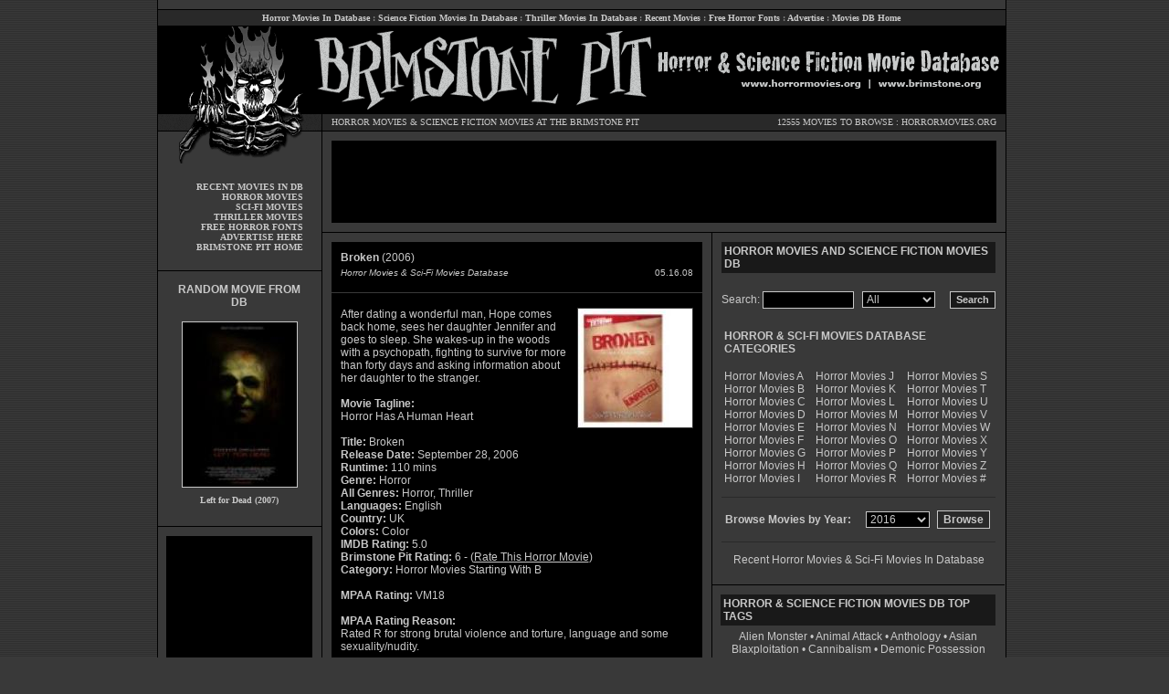

--- FILE ---
content_type: text/html; charset=UTF-8
request_url: http://www.horrormovies.org/database/broken-2006/8480/
body_size: 12968
content:
<HTML>
<HEAD>
	<title>Broken (2006)  -  Horror Movies and Science Fiction Movies Database - Brimstone Pit - horrormovies.org - brimstone.org - 8480</title>
<META name="description" content="Broken 2006 - Horror Movies & Sci-Fi Movies, Horror Movie & Science Fiction Movie Database | Brimstone Pit | HorrorMovies.org | Brimstone.org">
<META name="keywords" content="Broken 2006, horror, horror movies, horror movie database, science fiction, science fiction movie database, horror database, movie details">
<META name="expires" content="Never">
<META HTTP-EQUIV="Pragma" CONTENT="no-cache">
<META NAME="author" content="horrormovies.org Horror - Horror Movie Database">
<link rel="stylesheet" type="text/css" href="http://www.horrormovies.org/new-style.css">
<script type="text/javascript" src="http://www.horrormovies.org/database/js.js"></script>
<link rel="stylesheet" type="text/css" href="http://www.horrormovies.org/database/stars.css" />
</HEAD>

<BODY>



<META name="keywords" content="horror movies, horror, horror movie database, science fiction, sci-fi, science fiction movie database, horror database, movie details">
<META name="description" content="Horror Movies & Science Fiction Movies Database at the Brimstone Pit | HorrorMovies.org | Brimstone.org">
<META name="expires" content="Never">
<META HTTP-EQUIV="Pragma" CONTENT="no-cache">
<META NAME="author" content="Horror.net Horror Network - Horror Movie & Science Fiction Movie Database">
<link rel="stylesheet" type="text/css" href="http://www.horrormovies.org/new-style.css">
</HEAD>

<BODY BGCOLOR="#000000" BACKGROUND="http://www.horrormovies.org/images/bg.gif">

<table width="930" cellpadding="0" cellspacing="0" border="0" align="center">
<tr>
<td valign="top" width="1" bgcolor="#000000"></td>
<td valign="top" width="928" bgcolor="#393939">

<!-- BGN TOPLINKS -->

<table width="928" cellpadding="0" cellspacing="0" border="0">
<tr>
<td valign="top" width="928" height="10" colspan="3"></td>
</tr>
<tr>
<td valign="top" width="928" height="1" bgcolor="#000000" colspan="3"></td>
</tr>
<tr>
<td valign="top" width="10" bgcolor="#292929"></td>
<td valign="middle" width="908" height="17" class="menulink" align="center" bgcolor="#292929">

<a href="http://www.horrormovies.org/database/" title="Horror Movies in Database">Horror Movies In Database</a> :
<a href="http://www.horrormovies.org/database/" title="Science Fiction Movies in Database">Science Fiction Movies In Database</a> :
<a href="http://www.horrormovies.org/database/" title="Thriller Movies in Database">Thriller Movies In Database</a> :
<a href="http://www.horrormovies.org/database/" title="Recent Horror Movies and Sci-Fi Movies in Database">Recent Movies</a> :
<a href="http://www.horrormovies.org/fonts/" title="Free Horror Fonts">Free Horror Fonts</a> :
<a href="http://www.horror.net/advertise/" title="Advertise" target="_new">Advertise</a> :
<a href="http://www.horrormovies.org/" title="Horror Movies & Science Fiction Movies Database Home">Movies DB Home</a><BR>

</td>
<td valign="top" width="10" bgcolor="#292929"></td>
</tr>
<tr>
<td valign="top" width="928" height="1" bgcolor="#000000" colspan="3"></td>
</tr>
</table>

<!-- END TOPLINKS -->

<!-- BGN HEADER -->

<table width="928" cellpadding="0" cellspacing="0" border="0" bgcolor="#393939">
<tr>
<td valign="middle" width="179" height="95" align="center">
<img src="http://www.horrormovies.org/images/header01.gif" width="179" height="95" border="0" alt="Horror Movies & Science Fiction Movies Database at The Brimstone Pit" title="Horror Movies & Science Fiction Movies Database at The Brimstone Pit"><BR>
</td>
<td valign="top" width="749" height="95" align="center" colspan="2">
<img src="http://www.horrormovies.org/images/header02.gif" width="749" height="95" border="0" alt="Horror Movies & Science Fiction Movies Database at The Brimstone Pit" title="Horror Movies & Science Fiction Movies Database at The Brimstone Pit"><BR>
</td>
</tr>
<tr>
<td valign="top" width="179" height="20" class="menulink" align="center">
<img src="http://www.horrormovies.org/images/header03.gif" width="179" height="20" border="0" alt="Horror Movies & Science Fiction Movies Database at The Brimstone Pit" title="Horror Movies & Science Fiction Movies Database at The Brimstone Pit"><BR>
</td>
<td valign="top" width="1" height="18" align="center" bgcolor="#000000"></td>
<td valign="top" width="748" class="main" align="center">

<table width="748" cellpadding="0" cellspacing="0" border="0">
<tr>
<td valign="top" width="748" height="1" bgcolor="#000000" colspan="2"></td>
</tr>
<tr>
<td valign="middle" width="450" height="18" class="main" align="left" style="padding-left: 10px;" bgcolor="#292929">
<a href="http://www.horrormovies.org/database/" title="Horror Movies">HORROR MOVIES</a> & <a href="http://www.horrormovies.org/database/" title="Science Fiction Movies">SCIENCE FICTION MOVIES</a> AT THE BRIMSTONE PIT<BR>
</td>
<td valign="middle" width="298" class="main" align="right" style="padding-right: 10px;" bgcolor="#292929">


12555 MOVIES TO BROWSE : <a href="http://www.horrormovies.org" title="Horror Movies Home">HORRORMOVIES.ORG</a><BR>
</td>
</tr>
<tr>
<td valign="top" width="748" height="1" bgcolor="#000000" colspan="2"></td>
</tr>
</table>

</td>
</tr>
</table>

<!-- END HEADER -->

<table width="928" cellpadding="0" cellspacing="0" border="0" bgcolor="#393939">
<tr>
<td valign="top" width="179" class="menulink" align="center">

<!-- BGN SIDELINKS -->

<img src="http://www.horrormovies.org/images/header04.gif" width="179" height="35" border="0" alt="Horror Movies & Science Fiction Movies Database at The Brimstone Pit" title="Horror Movies & Science Fiction Movies Database at The Brimstone Pit"><BR>

<table width="179" cellpadding="0" cellspacing="0" border="0">
<tr>
<td valign="top" width="179" height="20" colspan="2"></td>
</tr>
<tr>
<td valign="top" width="159" class="menulink" align="right">

<a href="http://www.horrormovies.org/database/" title="Recent Horror Movies and Sci-Fi Movies in Database">RECENT MOVIES IN DB</a><BR>
<a href="http://www.horrormovies.org/database/" title="Horror Movies in Database">HORROR MOVIES</a><BR>
<a href="http://www.horrormovies.org/database/" title="Science Fiction Movies in Database">SCI-FI MOVIES</a><BR>
<a href="http://www.horrormovies.org/database/" title="Thriller Movies in Database">THRILLER MOVIES</a><BR>
<a href="http://www.horrormovies.org/fonts/" title="Free Horror Fonts">FREE HORROR FONTS</a><BR>
<a href="http://www.horror.net/advertise/" title="Advertise" target="_new">ADVERTISE HERE</a><BR>
<a href="http://www.horrormovies.org/" title="Horror Movies & Science Fiction Movies Database Home">BRIMSTONE PIT HOME</a><BR>

</td>
<td width="20"></td>
</tr>
</table>

<!-- END SIDELINKS -->


<!-- BGN RANDOM MOVIE -->

<table width="179" cellpadding="0" cellspacing="0" border="0">
<tr>
<td valign="top" width="179" height="20" colspan="3"></td>
</tr>
<tr>
<td valign="top" width="179" height="1" bgcolor="#000000" colspan="3"></td>
</tr>
<tr>
<td valign="top" width="179" height="10" colspan="3"></td>
</tr>
<tr>
<td valign="top" width="10"></td>
<td valign="top" width="159">

<table width="159" cellpadding="0" cellspacing="0" border="0">
<tr>
<td width="159" class="body" bgcolor="#393939" style="padding: 3px; text-align: center;">
<b>RANDOM MOVIE FROM DB</b><BR>
</td>
</tr>
</table>

</td>
<td valign="top" width="10"></td>
</tr>
<tr>
<td valign="top" width="179" height="8" colspan="3"></td>
</tr>
<tr>
<td valign="top" width="10"></td>
<td valign="top" width="159">



<table width=100%>
<tr>
<td valign=top align=center>
<font color=#ffffff size=1 face=verdana>
<a href='http://www.horrormovies.org/database/left-for-dead-2007/9211/' title='Left for Dead (2007)'><img src='http://www.buried.com/horrormovies/boxart/0820914.jpg' title='Left for Dead (2007)' alt='Left for Dead (2007)' border='0' style='border: 1px; border-style: solid; bordercolor: #393939; margin-bottom: 8px;'></a><BR>
<a href='http://www.horrormovies.org/database/left-for-dead-2007/9211/' title='Left for Dead (2007)'><B>Left for Dead (2007)</a></B><BR>
</font>
</td>
</tr>
</table>




</td>
<td valign="top" width="10"></td>
</tr>
</table>

<!-- END RANDOM MOVIE -->


<!-- BGN LEFT AD -->

<table width="179" cellpadding="0" cellspacing="0" border="0">
<tr>
<td valign="top" width="179" height="20" height="10" colspan="3"></td>
</tr>
<tr>
<td valign="top" width="179" height="1" colspan="3" bgcolor="#000000"></td>
</tr>
<tr>
<td valign="top" width="179" height="10" colspan="3"></td>
</tr>
</td>
</tr>
<tr>
<td valign="top" width="9"></td>
<td valign="top" width="160" height="600" bgcolor="#000000">

<!-- BEGIN HORROR MOVIES 160x600 ADS -->

<script type="text/javascript"><!--
google_ad_client = "ca-pub-5072876710453788";
/* 160x600, created 3/2/11 */
google_ad_slot = "5769303860";
google_ad_width = 160;
google_ad_height = 600;
//-->
</script>
<script type="text/javascript"
src="http://pagead2.googlesyndication.com/pagead/show_ads.js">
</script>

<!-- END HORROR MOVIES 160x600 ADS -->

</td>
<td valign="top" width="10"></td>
</tr>
<tr>
<td valign="top" width="179" height="10" colspan="3"></td>
</tr>
<tr>
<td valign="top" width="179" height="1" colspan="3" bgcolor="#000000"></td>
</tr>
<tr>
<td valign="top" width="179" height="20" height="10" colspan="3"></td>
</tr>
</table>

<!-- END LEFT AD -->

</td>

<td valign="top" width="1" align="center" bgcolor="#000000"></td>
<td valign="top" width="748" class="main" align="center">

<!-- BGN TOP AD -->

<table width="748" cellpadding="0" cellspacing="0" border="0">
<tr>
<td width="748" height="10" colspan="3"></td>
</tr>
<tr>
<td valign="top" width="10" height="90"></td>
<td valign="top" width="728" height="90" bgcolor="#000000">

<!-- BEGIN HORROR MOVIES 728x90 ADS -->

<script type="text/javascript"><!--
google_ad_client = "ca-pub-5072876710453788";
/* 728x90, created 5/19/08 */
google_ad_slot = "2922889225";
google_ad_width = 728;
google_ad_height = 90;
//-->
</script>
<script type="text/javascript"
src="http://pagead2.googlesyndication.com/pagead/show_ads.js">
</script>

<!-- END HORROR MOVIES 728x90 ADS -->

</td>
<td valign="top" width="10" height="90"></td>
</tr>
<tr>
<td width="748" height="10" colspan="3"></td>
</tr>
<tr>
<td width="748" height="1" colspan="3" bgcolor="#000000"></td>
</tr>
</table>

<!-- END TOP AD -->

<!-- BGN MAIN BODY -->

<table width="748" cellpadding="0" cellspacing="0" border="0">
<tr>
<td valign="top" width="426">

<table width="426" cellpadding="0" cellspacing="0" border="0">
<tr>
<td valign="top" width="426" style="padding: 10px;">

<!-- BGN CONTENT -->

<table width="100%" cellpadding="0" cellspacing="0" border="0" bgcolor="#393939">
<tr>
<td valign="top" bgcolor="#000000" height="700">

<!-- BGN CONTENT -->

<table width="100%" cellpadding="0" cellspacing="0" border="0" bgcolor="#000000">
<tr>
<td valign="top" width="100%" class="bodytd">

				</div>
		
		<div class="center">
		

<table width='100%' cellpadding='2' cellspacing='0' border='0'>
<tr>
<td valign='top' class='bodytd' style="padding-left: 10px; padding-right: 10px; padding-top: 10px; padding-bottom: 0px;">
<B>Broken</B> (2006) <BR>
</td>
</tr>
</table>

<table width='100%' cellpadding='0' cellspacing='0' border='0'>
<tr><td height='4' colspan='4'></td></tr>
<tr>
<td valign='top' class='bodytd' style="padding-left: 10px; padding-right: 10px; padding-top: 0px; padding-bottom: 10px;">
<I><small>Horror Movies & Sci-Fi Movies Database</small></I><BR>
</td>
<td align='right' class='bodytd' style="padding-left: 10px; padding-right: 10px; padding-top: 0px; padding-bottom: 10px;">
<font face='arial' size='1' color='#c8c8c8'>05.16.08</font><BR>
</td>
</tr>
</table>
<hr size="1" color="393939">

<table width='100%' cellpadding='0' cellspacing='0' border='0'>
<tr>
<td valign='top' class='bodytd' style='padding: 10px;'>
<script type="text/javascript">
<!--
function switchMenu(obj) {
	var el = document.getElementById(obj);
	if ( el.style.display != "" ) {
		el.style.display = '';
	}
	else {
		el.style.display = 'none';
	}
}
//-->
</script>
<img src="http://www.buried.com/horrormovies/boxart/0454839.jpg" align="right" alt="Broken (2006)" title="Broken (2006)" style="border: 1px; border-style: solid; border-color: #393939; margin-left: 10px; margin-bottom: 10px;" width="125" height="130" border="0">
 After dating a wonderful man, Hope comes back home, sees her daughter Jennifer and goes to sleep. She wakes-up in the woods with a psychopath, fighting to survive for more than forty days and asking information about her daughter to the stranger. <BR>
<BR><B>Movie Tagline:</B><BR>
Horror Has A Human Heart<BR>
<BR><B>Title:</B> Broken<BR><B>Release Date:</B> September 28, 2006<BR>
<B>Runtime:</B> 110 mins<BR><B>Genre:</B> Horror<BR><B>All Genres:</B> Horror, Thriller<BR><B>Languages:</B> English<BR><B>Country:</B> UK<BR><B>Colors:</B> Color<BR><B>IMDB Rating:</B> 5.0<BR><B>Brimstone Pit Rating:</B> 6 - (<a href="#horror-movie-rating" style="text-decoration: underline;" title="Rate Broken at horrormovies.org">Rate This Horror Movie</a>)<BR><B>Category:</B> <a href="http://www.horrormovies.org/database/films/b/2/" title="Horror Movies Starting With B">Horror Movies Starting With B</a><BR><BR><B>MPAA Rating:</B> VM18<BR><BR><B>MPAA Rating Reason:</B><BR>Rated R for strong brutal violence and torture, language and some sexuality/nudity.<BR><BR><B>Director(s):</B><BR>
<a href="http://www.horrormovies.org/database/director/simon_boyes/1899220/" style="text-decoration: underline;" title="Simon Boyes">Simon Boyes</a><BR>
<a href="http://www.horrormovies.org/database/director/adam_mason/0556573/" style="text-decoration: underline;" title="Adam Mason">Adam Mason</a><BR>
<BR><B>Cast:</B><BR>
<a href="http://www.horrormovies.org/database/actor/nadja_brand/0104504/" style="text-decoration: underline;" title="Nadja Brand">Nadja Brand</a> ...Hope<BR>
<a href="http://www.horrormovies.org/database/actor/eric_colvin/0173434/" style="text-decoration: underline;" title="Eric Colvin">Eric Colvin</a> ...The Man<BR>
<a href="http://www.horrormovies.org/database/actor/abbey_stirling/1895545/" style="text-decoration: underline;" title="Abbey Stirling">Abbey Stirling</a> ...Holly<BR>
<a href="http://www.horrormovies.org/database/actor/megan_van_kerro/2856895/" style="text-decoration: underline;" title="Megan Van Kerro">Megan Van Kerro</a> ...Jennifer<BR>
<a href="http://www.horrormovies.org/database/actor/chesse_daves/2857418/" style="text-decoration: underline;" title="Chesse Daves">Chesse Daves</a> ...Chesse (as Chesse Davies)<BR>
<a href="http://www.horrormovies.org/database/actor/rachel_townend/2857026/" style="text-decoration: underline;" title="Rachel Townend">Rachel Townend</a> ...Louise<BR>
<a href="http://www.horrormovies.org/database/actor/olivia_hill/2326614/" style="text-decoration: underline;" title="Olivia Hill">Olivia Hill</a> ...Lindsay<BR>
<a href="http://www.horrormovies.org/database/actor/atesh_salih/2011520/" style="text-decoration: underline;" title="Atesh Salih">Atesh Salih</a> ...Patrick Bateman<BR>
<a href="http://www.horrormovies.org/database/actor/gary_mackay/3179028/" style="text-decoration: underline;" title="Gary Mackay">Gary Mackay</a> ...Sales Rep<BR>
<div id="remcast" style="display:none;"><BR><B>Remaining Cast:</B><BR>
</div><BR><B>Producer(s):</B><BR>
<a href="http://www.horrormovies.org/database/producer/nadja_brand/0104504/" style="text-decoration: underline;" title="Nadja Brand">Nadja Brand</a><BR>
<a href="http://www.horrormovies.org/database/producer/eric_m._breiman/0106926/" style="text-decoration: underline;" title="Eric M. Breiman">Eric M. Breiman</a><BR>
<a href="http://www.horrormovies.org/database/producer/patrick_ewald/0263839/" style="text-decoration: underline;" title="Patrick Ewald">Patrick Ewald</a><BR>
<a href="http://www.horrormovies.org/database/producer/adam_mason/0556573/" style="text-decoration: underline;" title="Adam Mason">Adam Mason</a><BR>
<a href="http://www.horrormovies.org/database/producer/nadya_mason/0556880/" style="text-decoration: underline;" title="Nadya Mason">Nadya Mason</a><BR>
<BR><B>Writer(s):</B><BR>
<a href="http://www.horrormovies.org/database/writer/simon_boyes/1899220/" style="text-decoration: underline;" title="Simon Boyes">Simon Boyes</a><BR>
<a href="http://www.horrormovies.org/database/writer/adam_mason/0556573/" style="text-decoration: underline;" title="Adam Mason">Adam Mason</a><BR>
<BR><B>Composer(s):</B><BR>
<a href="http://www.horrormovies.org/database/composer/emma_holand/2178715/" style="text-decoration: underline;" title="Emma Holand">Emma Holand</a><BR>
<a href="http://www.horrormovies.org/database/composer/gavin_miller/0588378/" style="text-decoration: underline;" title="Gavin Miller">Gavin Miller</a><BR>
<a href="http://www.horrormovies.org/database/composer/mortiis/1945702/" style="text-decoration: underline;" title="Mortiis">Mortiis</a><BR>
<BR><B>More Movie Taglines:</B><BR>
<UL style="margin-top: 0px; margin-left: 10px; padding-left: 10px;">
<LI>Horror Has A Human Heart</LI>
</UL>
<B>Movie Quote(s):</B><BR>
<UL style="margin-top: 0px; margin-left: 10px; padding-left: 10px;">
<LI>  The Man: Forget your past. It's over.                       </LI>
<LI>
</LI>
<LI>
</LI>
<LI>
</LI>
<LI>
</LI>
</UL>
<B>IMDB Links:</B><BR>
&#0187; <a href="http://www.imdb.com/title/tt0454839/usercomments" title="Broken imdb user comments" target="_new" style="text-decoration: underline;">User Comments at imdb.com</a><BR>
&#0187; <a href="http://www.imdb.com/title/tt0454839/" title="Broken imdb information" target="_new" style="text-decoration: underline;">More information at imdb.com</a><BR>

<BR>
<B>Keywords:</B><BR>
<a href="http://www.horrormovies.org/database/keywords/Psychopath/" title="Psychopath" style="text-decoration: underline;">Psychopath</a>, <a href="http://www.horrormovies.org/database/keywords/Missing_Daughter/" title="Missing Daughter" style="text-decoration: underline;">Missing Daughter</a>, <a href="http://www.horrormovies.org/database/keywords/Coffin/" title="Coffin" style="text-decoration: underline;">Coffin</a>, <a href="http://www.horrormovies.org/database/keywords/Broken_Leg/" title="Broken Leg" style="text-decoration: underline;">Broken Leg</a>, <a href="http://www.horrormovies.org/database/keywords/Face_Slap/" title="Face Slap" style="text-decoration: underline;">Face Slap</a> &nbsp;...[<a onclick="switchMenu('remkey');" title="more keywords" style="cursor:pointer;hand; text-decoration: underline;">more</a>]
<BR>
<div id="remkey" style="display:none;"><BR>
<B>Keywords All:</B><BR>
<a href="http://www.horrormovies.org/database/keywords/Hair/" title="Hair" style="text-decoration: underline;">Hair</a>, <a href="http://www.horrormovies.org/database/keywords/Kidnapping/" title="Kidnapping" style="text-decoration: underline;">Kidnapping</a>, <a href="http://www.horrormovies.org/database/keywords/Pretending_To_Comply/" title="Pretending To Comply" style="text-decoration: underline;">Pretending To Comply</a>, <a href="http://www.horrormovies.org/database/keywords/Perenial/" title="Perenial" style="text-decoration: underline;">Perenial</a>, <a href="http://www.horrormovies.org/database/keywords/Garden/" title="Garden" style="text-decoration: underline;">Garden</a>, <a href="http://www.horrormovies.org/database/keywords/Knife_Held_To_Throat/" title="Knife Held To Throat" style="text-decoration: underline;">Knife Held To Throat</a>, <a href="http://www.horrormovies.org/database/keywords/Knife/" title="Knife" style="text-decoration: underline;">Knife</a>, <a href="http://www.horrormovies.org/database/keywords/Bare_Breasts/" title="Bare Breasts" style="text-decoration: underline;">Bare Breasts</a>, <a href="http://www.horrormovies.org/database/keywords/Buried_Alive/" title="Buried Alive" style="text-decoration: underline;">Buried Alive</a>, <a href="http://www.horrormovies.org/database/keywords/Stuffed_Animal/" title="Stuffed Animal" style="text-decoration: underline;">Stuffed Animal</a>, <a href="http://www.horrormovies.org/database/keywords/Drinking_From_Can/" title="Drinking From Can" style="text-decoration: underline;">Drinking From Can</a>, <a href="http://www.horrormovies.org/database/keywords/Washing_Dishes/" title="Washing Dishes" style="text-decoration: underline;">Washing Dishes</a>, <a href="http://www.horrormovies.org/database/keywords/Forest/" title="Forest" style="text-decoration: underline;">Forest</a>, <a href="http://www.horrormovies.org/database/keywords/Shot_In_The_Head/" title="Shot In The Head" style="text-decoration: underline;">Shot In The Head</a>, <a href="http://www.horrormovies.org/database/keywords/Shotgun/" title="Shotgun" style="text-decoration: underline;">Shotgun</a>, <a href="http://www.horrormovies.org/database/keywords/Cooking_Over_Fire/" title="Cooking Over Fire" style="text-decoration: underline;">Cooking Over Fire</a>, <a href="http://www.horrormovies.org/database/keywords/Makeshift/" title="Makeshift" style="text-decoration: underline;">Makeshift</a>, <a href="http://www.horrormovies.org/database/keywords/Thirst/" title="Thirst" style="text-decoration: underline;">Thirst</a>, <a href="http://www.horrormovies.org/database/keywords/Flower/" title="Flower" style="text-decoration: underline;">Flower</a>, <a href="http://www.horrormovies.org/database/keywords/Panic/" title="Panic" style="text-decoration: underline;">Panic</a>, <a href="http://www.horrormovies.org/database/keywords/Time_Stamp/" title="Time Stamp" style="text-decoration: underline;">Time Stamp</a>, <a href="http://www.horrormovies.org/database/keywords/Pots_And_Pans/" title="Pots And Pans" style="text-decoration: underline;">Pots And Pans</a>, <a href="http://www.horrormovies.org/database/keywords/Clubbed/" title="Clubbed" style="text-decoration: underline;">Clubbed</a>, <a href="http://www.horrormovies.org/database/keywords/Hungry/" title="Hungry" style="text-decoration: underline;">Hungry</a>, <a href="http://www.horrormovies.org/database/keywords/Revenge/" title="Revenge" style="text-decoration: underline;">Revenge</a>, <a href="http://www.horrormovies.org/database/keywords/Crossbow/" title="Crossbow" style="text-decoration: underline;">Crossbow</a>, <a href="http://www.horrormovies.org/database/keywords/Rifle/" title="Rifle" style="text-decoration: underline;">Rifle</a>, <a href="http://www.horrormovies.org/database/keywords/Beating/" title="Beating" style="text-decoration: underline;">Beating</a>, <a href="http://www.horrormovies.org/database/keywords/Brutality/" title="Brutality" style="text-decoration: underline;">Brutality</a>, <a href="http://www.horrormovies.org/database/keywords/Hit_With_Shovel/" title="Hit With Shovel" style="text-decoration: underline;">Hit With Shovel</a>, <a href="http://www.horrormovies.org/database/keywords/White_Wine/" title="White Wine" style="text-decoration: underline;">White Wine</a>, <a href="http://www.horrormovies.org/database/keywords/Booby_Trap/" title="Booby Trap" style="text-decoration: underline;">Booby Trap</a>, <a href="http://www.horrormovies.org/database/keywords/Sparks/" title="Sparks" style="text-decoration: underline;">Sparks</a>, <a href="http://www.horrormovies.org/database/keywords/Splint/" title="Splint" style="text-decoration: underline;">Splint</a>, <a href="http://www.horrormovies.org/database/keywords/Crying/" title="Crying" style="text-decoration: underline;">Crying</a>, <a href="http://www.horrormovies.org/database/keywords/False_Kindness/" title="False Kindness" style="text-decoration: underline;">False Kindness</a>, <a href="http://www.horrormovies.org/database/keywords/Cast/" title="Cast" style="text-decoration: underline;">Cast</a>, <a href="http://www.horrormovies.org/database/keywords/Bathing/" title="Bathing" style="text-decoration: underline;">Bathing</a>, <a href="http://www.horrormovies.org/database/keywords/Red_Wine/" title="Red Wine" style="text-decoration: underline;">Red Wine</a>, <a href="http://www.horrormovies.org/database/keywords/Hunting_Knife/" title="Hunting Knife" style="text-decoration: underline;">Hunting Knife</a>, <a href="http://www.horrormovies.org/database/keywords/Asphyxiation/" title="Asphyxiation" style="text-decoration: underline;">Asphyxiation</a>, <a href="http://www.horrormovies.org/database/keywords/Sex/" title="Sex" style="text-decoration: underline;">Sex</a>, <a href="http://www.horrormovies.org/database/keywords/Chained_To_Tree/" title="Chained To Tree" style="text-decoration: underline;">Chained To Tree</a>, <a href="http://www.horrormovies.org/database/keywords/Intestine/" title="Intestine" style="text-decoration: underline;">Intestine</a>, <a href="http://www.horrormovies.org/database/keywords/Tied_To_Tree/" title="Tied To Tree" style="text-decoration: underline;">Tied To Tree</a>, <a href="http://www.horrormovies.org/database/keywords/Sleeping_Child/" title="Sleeping Child" style="text-decoration: underline;">Sleeping Child</a>, <a href="http://www.horrormovies.org/database/keywords/Sex_In_The_Forest/" title="Sex In The Forest" style="text-decoration: underline;">Sex In The Forest</a>, <a href="http://www.horrormovies.org/database/keywords/Razor_Blade/" title="Razor Blade" style="text-decoration: underline;">Razor Blade</a>, <a href="http://www.horrormovies.org/database/keywords/Tuft_Of_Hair/" title="Tuft Of Hair" style="text-decoration: underline;">Tuft Of Hair</a>, <a href="http://www.horrormovies.org/database/keywords/Mother_Daughter_Relationship/" title="Mother Daughter Relationship" style="text-decoration: underline;">Mother Daughter Relationship</a>, <a href="http://www.horrormovies.org/database/keywords/False_Color/" title="False Color" style="text-decoration: underline;">False Color</a>, <a href="http://www.horrormovies.org/database/keywords/Warming_Hands_By_Fire/" title="Warming Hands By Fire" style="text-decoration: underline;">Warming Hands By Fire</a>, <a href="http://www.horrormovies.org/database/keywords/Campfire/" title="Campfire" style="text-decoration: underline;">Campfire</a>, <a href="http://www.horrormovies.org/database/keywords/Tent/" title="Tent" style="text-decoration: underline;">Tent</a>, <a href="http://www.horrormovies.org/database/keywords/Murder/" title="Murder" style="text-decoration: underline;">Murder</a>, <a href="http://www.horrormovies.org/database/keywords/Woman_Crying/" title="Woman Crying" style="text-decoration: underline;">Woman Crying</a>, <a href="http://www.horrormovies.org/database/keywords/Chained/" title="Chained" style="text-decoration: underline;">Chained</a>, <a href="http://www.horrormovies.org/database/keywords/Inspection/" title="Inspection" style="text-decoration: underline;">Inspection</a>, <a href="http://www.horrormovies.org/database/keywords/Stitch/" title="Stitch" style="text-decoration: underline;">Stitch</a>, <a href="http://www.horrormovies.org/database/keywords/Bloody_Moon/" title="Bloody Moon" style="text-decoration: underline;">Bloody Moon</a>, <a href="http://www.horrormovies.org/database/keywords/Shot_In_The_Face/" title="Shot In The Face" style="text-decoration: underline;">Shot In The Face</a>, <a href="http://www.horrormovies.org/database/keywords/Sewing/" title="Sewing" style="text-decoration: underline;">Sewing</a>, <a href="http://www.horrormovies.org/database/keywords/Torture/" title="Torture" style="text-decoration: underline;">Torture</a>, <a href="http://www.horrormovies.org/database/keywords/Suicide/" title="Suicide" style="text-decoration: underline;">Suicide</a>, <a href="http://www.horrormovies.org/database/keywords/Blinded/" title="Blinded" style="text-decoration: underline;">Blinded</a>, <a href="http://www.horrormovies.org/database/keywords/Wooden_Crate/" title="Wooden Crate" style="text-decoration: underline;">Wooden Crate</a>, <a href="http://www.horrormovies.org/database/keywords/Cane/" title="Cane" style="text-decoration: underline;">Cane</a>, <a href="http://www.horrormovies.org/database/keywords/Chewing/" title="Chewing" style="text-decoration: underline;">Chewing</a>, <a href="http://www.horrormovies.org/database/keywords/Leash/" title="Leash" style="text-decoration: underline;">Leash</a>, <a href="http://www.horrormovies.org/database/keywords/Extreme_Close_Up/" title="Extreme Close Up" style="text-decoration: underline;">Extreme Close Up</a>, <a href="http://www.horrormovies.org/database/keywords/Bird/" title="Bird" style="text-decoration: underline;">Bird</a>, <a href="http://www.horrormovies.org/database/keywords/Lantern/" title="Lantern" style="text-decoration: underline;">Lantern</a>, <a href="http://www.horrormovies.org/database/keywords/Camp/" title="Camp" style="text-decoration: underline;">Camp</a>, <a href="http://www.horrormovies.org/database/keywords/Man_With_No_Name/" title="Man With No Name" style="text-decoration: underline;">Man With No Name</a>, <a href="http://www.horrormovies.org/database/keywords/Pond/" title="Pond" style="text-decoration: underline;">Pond</a>, <a href="http://www.horrormovies.org/database/keywords/Pain/" title="Pain" style="text-decoration: underline;">Pain</a>, <a href="http://www.horrormovies.org/database/keywords/Cruelty/" title="Cruelty" style="text-decoration: underline;">Cruelty</a>, <a href="http://www.horrormovies.org/database/keywords/Screaming/" title="Screaming" style="text-decoration: underline;">Screaming</a>, <a href="http://www.horrormovies.org/database/keywords/Fog/" title="Fog" style="text-decoration: underline;">Fog</a>, <a href="http://www.horrormovies.org/database/keywords/Punched_In_The_Face/" title="Punched In The Face" style="text-decoration: underline;">Punched In The Face</a>, <a href="http://www.horrormovies.org/database/keywords/Based_On_True_Story/" title="Based On True Story" style="text-decoration: underline;">Based On True Story</a>, <a href="http://www.horrormovies.org/database/keywords/Surprise_Ending/" title="Surprise Ending" style="text-decoration: underline;">Surprise Ending</a>, <a href="http://www.horrormovies.org/database/keywords/Twist_Ending/" title="Twist Ending" style="text-decoration: underline;">Twist Ending</a>
</div><BR>
<a name="horror-movie-rating"></a>

<BR>


<table width="98%" cellpadding="1" cellspacing="0" border="0" bgcolor="#393939">
<tr>
<td width="5"></td>
<td valign="middle">
<font face=arial size=1>Seen it?  Rate it</font><BR>
</td>
</tr>
</table>

<img src="http://www.horrormovies.org/images/blank.gif" width="1" height="2" border="0"><BR>

<table width="100%" cellpadding="0" cellspacing="0" border="0">
<tr>
<td valign="middle">
		<div id="unit_long8480">
		<ul class="unit-rating">
		<li class='current-rating' style="width:120px;">Currently 6.00/10</li>
							<li><a href="#" title="1 out of 10" class="r1-unit" onclick="javascript:sndReq('1','8480','')">1</a></li>
						<li><a href="#" title="2 out of 10" class="r2-unit" onclick="javascript:sndReq('2','8480','')">2</a></li>
						<li><a href="#" title="3 out of 10" class="r3-unit" onclick="javascript:sndReq('3','8480','')">3</a></li>
						<li><a href="#" title="4 out of 10" class="r4-unit" onclick="javascript:sndReq('4','8480','')">4</a></li>
						<li><a href="#" title="5 out of 10" class="r5-unit" onclick="javascript:sndReq('5','8480','')">5</a></li>
						<li><a href="#" title="6 out of 10" class="r6-unit" onclick="javascript:sndReq('6','8480','')">6</a></li>
						<li><a href="#" title="7 out of 10" class="r7-unit" onclick="javascript:sndReq('7','8480','')">7</a></li>
						<li><a href="#" title="8 out of 10" class="r8-unit" onclick="javascript:sndReq('8','8480','')">8</a></li>
						<li><a href="#" title="9 out of 10" class="r9-unit" onclick="javascript:sndReq('9','8480','')">9</a></li>
						<li><a href="#" title="10 out of 10" class="r10-unit" onclick="javascript:sndReq('10','8480','')">10</a></li>
				</ul>

<img src="http://www.horrormovies.org/images/blank.gif" width="1" height="2" border="0"><BR>

<table width="98%" cellpadding="1" cellspacing="0" border="0" bgcolor="#393939">
<tr>
<td width="5"></td>
<td valign="middle">
<font face=arial size=1>Rating: <strong> 6.0</strong> out of 10.0 - 68 votes cast total 
			<br />
			</font>
</td>
</tr>
</table>

</td>
</tr>
</table>

</div>


<table width="98%" cellpadding="0" cellspacing="1" border="0" style="padding-top: 10px;">
<tr>
<td valign="middle" class="body" align="left" width="50%">

<a href="http://www.amazon.com/s/ref=nb_ss_d/103-9289933-5925418?url=search-alias%3Ddvd&field-keywords=Broken&Go.x=11&Go.y=15&Go=Go&t=buriedcom-20" target="_new">buy movie on dvd</a>

</td>
<td valign="middle" class="body" align="right" width="50%">

<a href="http://del.icio.us/post?url=http://www.horrormovies.org/database/broken-2006/8480/&title=Horror+Movies+Broken (at horrormovies.org)" target="_new">del.icio.us</a> &nbsp;|&nbsp; 
<a href="http://digg.com/submit?phase=2&topic=Movies&url=http://www.horrormovies.org/database/broken-2006/8480/&title=Horror+Movies+Broken (at horrormovies.org)" target="_new">digg</a> &nbsp;|&nbsp; 
<a href="http://reddit.com/submit?url=http://www.horrormovies.org/database/broken-2006/8480/&title=Horror+Movies+Broken (at horrormovies.org)" target="_new">reddit</a><br>

</td>
</tr>
</table>

<script language='Javascript'>
 <!--

 function doClear(theText) 
{
     if (theText.value == theText.defaultValue)
 {
         theText.value = ''
     }
 }
 //-->
 </script>
<table width="98%" cellpadding="0" cellspacing="1" border="0" style="padding-top: 10px;">
<form action="http://www.horrormovies.org/nowplaying/movies.php" name="search">
<tr>
<td valign="middle" class="body" width="100%" height="1" align="center" colspan="3" bgcolor="#393939"></td>
</tr>
<tr>
<td valign="middle" class="body" width="100%" height="10" align="center" colspan="3"></td>
</tr>
<tr>
<td valign="middle" class="body" align="left" style="padding-right: 7px;">
Enter your zipcode for movie listings:<BR>
</td>
<td valign="middle" class="body" width="100" align="left">
<input type="text" name="zipcode" value="zipcode" style="border: 1px solid #c8c8c8; padding-left: 4; padding-right: 4; padding-top: 1; padding-bottom: 0; background-color: #000000; font-size: 12px; font-family: arial; color: #c8c8c8; width: 105; height: 19px;" onFocus="doClear(this)"><BR>
</td>
<td valign="middle" class="body" width="35" align="left">
<input type="submit" value="Go" style="font-size: 11px; font-family: arial; color: #c8c8c8; font-weight: bold; border: 1px solid #c8c8c8; background: #191919; height: 19px; padding-bottom: 3px; width: 35px;"><BR>
</td>
</tr>
<tr>
<td valign="middle" class="body" width="100%" height="10" align="center" colspan="3"></td>
</tr>
<tr>
<td valign="middle" class="body" width="100%" height="1" align="center" colspan="3" bgcolor="#393939"></td>
</tr>
</form>
</table>

<BR>

<table width="98%" cellpadding="0" cellspacing="0" border="0">
<tr>
<td valign="middle">
<B><FONT COLOR='#ffffff' SIZE='1' FACE='arial'>&#0187; <A HREF='javascript:history.go(-1)' style='text-decoration:none'>BACK TO HORROR MOVIES LIST</A></font></B><BR>
</td>
<td valign="middle" align="right">
<a href="http://www.amazon.com/s/ref=nb_ss_d/103-9289933-5925418?url=search-alias%3Ddvd&field-keywords=Broken&Go.x=11&Go.y=15&Go=Go&t=buriedcom-20" target="_new"><img src="http://www.buried.com/moviereviews/images/amazon.gif" width="63" height="20" border="0" alt="buy horror movie" title="buy horror movie"></a>
</td>
</tr>
</table>

</td>
</tr>
</table>
	
		</div>

<BR><BR>

<div align="center">


</div>

</td>
</tr>
</table>


<!-- END CONTENT -->

</td>
</tr>
<tr>
<td valign="top" width="100%" bgcolor="#000000" style="padding: 10px; padding-top: 0px;" colspan="3">

<!-- BGN SPONSOR LINKS -->

<table width="100%" cellpadding="0" cellspacing="0" border="0">
<tr>
<td align="right" bgcolor="#292929" class="main" style="padding: 5px;">
SPONSORED HORROR LINKS<BR>
</td>
</tr>
</table>

<table width="100%" cellpadding="0" cellspacing="0" border="0">
<tr>
<td bgcolor="#191919" width="100%" class="main" style="padding: 10px;">

<!-- link 1 -->
<B><a href="http://www.horror.net/cgi-bin/horrorsearch/jump.cgi?ID=506">BURIED HORROR MOVIE REVIEWS</a></B><BR>
Horror movies, horror movie reviews, fiction reviews, interviews, conventions, horror editorials, special features & alot more from the guys your mom warned you about.<BR>
<!-- link 1 -->

</td>
</tr>
<tr>
<td bgcolor="#000000" width="100%" height="1"></td>
</tr>
<tr>
<td bgcolor="#191919" width="100%" class="main" style="padding: 10px;">

<!-- link 2
<B><a href="http://www.horror.net/cgi-bin/horrorsearch/jump.cgi?ID=4" target="_new">CRYPTCRAWL HORROR & HALLOWEEN SEARCH</a></B><BR>
Crawl Through the Crypts with the web's largest and best horror search engine.  Search the best Horror and Halloween websites on the net.  The Horror and Halloween Hunt Begins Here.<BR>
link 2 -->

<!-- link 2 -->
<B><a href="http://www.mortalkombat.net" title="Mortal Kombat Earthrealm" target="_new">MORTAL KOMBAT NIGHTMARES - WELCOME TO OUR WORLD</a></B><BR>
Mortal Kombat Nightmares is the premiere source for all that is Mortal Kombat.  Complete coverage of the entire MK series.<BR>
<!-- link 2 -->

</td>
</tr>
<tr>
<td bgcolor="#000000" width="100%" height="1"></td>
</tr>
<tr>
<td bgcolor="#191919" width="100%" class="main" style="padding: 10px;">

<!-- link 3 -->
<B><a href="http://www.horror.net/cgi-bin/horrorsearch/jump.cgi?ID=2" target="_new">SCREAM QUEEN OF THE MONTH</a></B><BR>
Featuring the hottest ladies in horror. From Scream Queens to B-movie Babes, we have them all! The Horror Hotties are here!<BR>
<!-- link 3 -->

</td>
</tr>
<tr>
<td bgcolor="#000000" width="100%" height="20"></td>
</tr>
</table>

<!-- END SPONSOR LINKS -->

</td>
</tr>
</table>

<!-- END CONTENT -->

</td>
</tr>
</table>

</td>
<td valign="top" width="1" bgcolor="#000000"></td>
<td valign="top" width="320" class="body" align="center">


		
<table width="320" cellpadding="0" cellspacing="0" border="0">
<tr>
<td valign="top" width="320" class="body" style="padding: 10px;">

<table width="300" cellpadding="0" cellspacing="0" border="0">
<tr>
<td width="300" class="body" bgcolor="#191919" style="padding: 3px;">
<B>HORROR MOVIES AND SCIENCE FICTION MOVIES DB</B><BR>
</td>
</tr>
<tr>
<td colspan="2" width="300" height="20" class="body"></td>
</tr>
<tr>
<td colspan="2" width="300" class="body">

<table width="300" cellpadding="0" cellspacing="0" border="0">
<form method="post" class="search" action="http://www.horrormovies.org/database/horror-movies.php" />
<tr>
<td valign="middle" class="body" width="25" align="right">
Search:<BR>
</td>
<td valign="middle" class="body" width="110" align="center">
<input name="search_query" type="text" class="text" id="search_query" size=12 name="keyword" style="border: 1px solid #c8c8c8; padding-left: 4; padding-right: 4; padding-top: 1; padding-bottom: 0; background-color: #000000; font-size: 12px; font-family: arial; color: #c8c8c8; width: 100; height: 19px;" /><BR>
</td>
<td valign="middle" class="body" width="100" align="center">

<select name="filter" id="filter" class="text" style="border: 1px solid #c8c8c8; padding-left: 0; padding-right: 0; padding-top: 0; padding-bottom: 0; background-color: #000000; font-size: 12px; font-family: arial; color: #c8c8c8; width: 80">
<option>All
<option>Title
<option>Plot
<option>Actor
<option>Director
<option>Producer
<option>Writer
<option>Composer
<option>Keyword
</select>

</td>
<td valign="middle" class="body" width="65" align="right">
<div style="display:none">
<input type="text" name="horror" value="movies"/>
</div>
<input type="hidden" name="page" value="1">
<input type="submit" name="search" style="font-size: 11px; font-family: arial; color: #c8c8c8; font-weight: bold; border: 1px solid #c8c8c8; background: #191919; height: 19px; padding-bottom: 3px;" value="Search" /><BR>
</td>
</tr>
</form>
</table>

</td>
</tr>
<tr>
<td colspan="2" width="300" height="20" class="body"></td>
</tr>
<tr>
<td colspan="2" width="300" class="body">

<table width="300" cellpadding="0" cellspacing="0" border="0">
<tr>
<td width="300" colspan="3" class="body" style="padding: 3px;">
<B>HORROR & SCI-FI MOVIES DATABASE CATEGORIES</B><BR>
</td>
</tr>
<tr>
<td width="300" height="10" colspan="3" class="body"></td>
</tr>
<tr>
<td valign="top" class="body" width="100" bgcolor="#393939" style="padding: 3px;">
<a href="http://www.horrormovies.org/database/films/a/1/" title="Horror Movies A">Horror Movies A</a><BR>
<a href="http://www.horrormovies.org/database/films/b/2/" title="Horror Movies B">Horror Movies B</a><BR> 
<a href="http://www.horrormovies.org/database/films/c/3/" title="Horror Movies C">Horror Movies C</a><BR>
<a href="http://www.horrormovies.org/database/films/d/4/" title="Horror Movies D">Horror Movies D</a><BR>
<a href="http://www.horrormovies.org/database/films/e/5/" title="Horror Movies E">Horror Movies E</a><BR>
<a href="http://www.horrormovies.org/database/films/f/6/" title="Horror Movies F">Horror Movies F</a><BR>
<a href="http://www.horrormovies.org/database/films/g/7/" title="Horror Movies G">Horror Movies G</a><BR>
<a href="http://www.horrormovies.org/database/films/h/8/" title="Horror Movies H">Horror Movies H</a><BR>
<a href="http://www.horrormovies.org/database/films/i/9/" title="Horror Movies I">Horror Movies I</a><BR>
</td>
<td valign="top" class="body" width="100" bgcolor="#393939" style="padding: 3px;">
<a href="http://www.horrormovies.org/database/films/j/10/" title="Horror Movies J">Horror Movies J</a><BR>
<a href="http://www.horrormovies.org/database/films/k/11/" title="Horror Movies K">Horror Movies K</a><BR>
<a href="http://www.horrormovies.org/database/films/l/12/" title="Horror Movies L">Horror Movies L</a><BR>
<a href="http://www.horrormovies.org/database/films/m/13/" title="Horror Movies M">Horror Movies M</a><BR>
<a href="http://www.horrormovies.org/database/films/n/14/" title="Horror Movies N">Horror Movies N</a><BR>
<a href="http://www.horrormovies.org/database/films/o/15/" title="Horror Movies O">Horror Movies O</a><BR>
<a href="http://www.horrormovies.org/database/films/p/16/" title="Horror Movies P">Horror Movies P</a><BR>
<a href="http://www.horrormovies.org/database/films/q/17/" title="Horror Movies Q">Horror Movies Q</a><BR>
<a href="http://www.horrormovies.org/database/films/r/18/" title="Horror Movies R">Horror Movies R</a><BR>
</td>
<td valign="top" class="body" width="100" bgcolor="#393939" style="padding: 3px;">
<a href="http://www.horrormovies.org/database/films/s/19/" title="Horror Movies S">Horror Movies S</a><BR>
<a href="http://www.horrormovies.org/database/films/t/20/" title="Horror Movies T">Horror Movies T</a><BR>
<a href="http://www.horrormovies.org/database/films/u/21/" title="Horror Movies U">Horror Movies U</a><BR>
<a href="http://www.horrormovies.org/database/films/v/22/" title="Horror Movies V">Horror Movies V</a><BR>
<a href="http://www.horrormovies.org/database/films/w/23/" title="Horror Movies W">Horror Movies W</a><BR>
<a href="http://www.horrormovies.org/database/films/x/24/" title="Horror Movies X">Horror Movies X</a><BR>
<a href="http://www.horrormovies.org/database/films/y/25/" title="Horror Movies Y">Horror Movies Y</a><BR>
<a href="http://www.horrormovies.org/database/films/z/26/" title="Horror Movies Z">Horror Movies Z</a><BR>
<a href="http://www.horrormovies.org/database/films/0_9/27/" title="Horror Movies 0-9">Horror Movies #</a><BR>
</td>
</tr>
</table>

</td>
</tr>
<tr>
<td colspan="2" width="300" height="10" class="body"></td>
</tr>
<tr>
<td colspan="2" width="300" class="body">

<FORM NAME="URLlist">
<table width="300" cellpadding="4" cellspacing="0" border="0" bgcolor="#393939" style="border: 0px; border-top: 1px; border-bottom: 1px; border-style: solid; border-color: #292929;">
<tr>
<td colspan="3" width="300" height="10" class="body"></td>
</tr>
<tr>
<td valign="middle" width="180" style="font-family: arial; font-size: 12px; font-weight: bold; color: #c8c8c8">
Browse Movies by Year:
</td>
<td valign="middle" width="60">
<SELECT NAME="droplist" style="border: 1px solid #c8c8c8; padding-left: 0; padding-right: 0; padding-top: 0; padding-bottom: 0; background-color: #000000; font-size: 12px; font-family: arial; color: #c8c8c8; width: 70">


<option value="http://www.horrormovies.org/database/year/2016/">2016</option>

<option value="http://www.horrormovies.org/database/year/2015/">2015</option>

<option value="http://www.horrormovies.org/database/year/2014/">2014</option>

<option value="http://www.horrormovies.org/database/year/2013/">2013</option>

<option value="http://www.horrormovies.org/database/year/2012/">2012</option>

<option value="http://www.horrormovies.org/database/year/2011/">2011</option>

<option value="http://www.horrormovies.org/database/year/2010/">2010</option>

<option value="http://www.horrormovies.org/database/year/2009/">2009</option>

<option value="http://www.horrormovies.org/database/year/2008/">2008</option>

<option value="http://www.horrormovies.org/database/year/2007/">2007</option>

<option value="http://www.horrormovies.org/database/year/2006/">2006</option>

<option value="http://www.horrormovies.org/database/year/2005/">2005</option>

<option value="http://www.horrormovies.org/database/year/2004/">2004</option>

<option value="http://www.horrormovies.org/database/year/2003/">2003</option>

<option value="http://www.horrormovies.org/database/year/2002/">2002</option>

<option value="http://www.horrormovies.org/database/year/2001/">2001</option>

<option value="http://www.horrormovies.org/database/year/2000/">2000</option>

<option value="http://www.horrormovies.org/database/year/1999/">1999</option>

<option value="http://www.horrormovies.org/database/year/1998/">1998</option>

<option value="http://www.horrormovies.org/database/year/1997/">1997</option>

<option value="http://www.horrormovies.org/database/year/1996/">1996</option>

<option value="http://www.horrormovies.org/database/year/1995/">1995</option>

<option value="http://www.horrormovies.org/database/year/1994/">1994</option>

<option value="http://www.horrormovies.org/database/year/1993/">1993</option>

<option value="http://www.horrormovies.org/database/year/1992/">1992</option>

<option value="http://www.horrormovies.org/database/year/1991/">1991</option>

<option value="http://www.horrormovies.org/database/year/1990/">1990</option>

<option value="http://www.horrormovies.org/database/year/1989/">1989</option>

<option value="http://www.horrormovies.org/database/year/1988/">1988</option>

<option value="http://www.horrormovies.org/database/year/1987/">1987</option>

<option value="http://www.horrormovies.org/database/year/1986/">1986</option>

<option value="http://www.horrormovies.org/database/year/1985/">1985</option>

<option value="http://www.horrormovies.org/database/year/1984/">1984</option>

<option value="http://www.horrormovies.org/database/year/1983/">1983</option>

<option value="http://www.horrormovies.org/database/year/1982/">1982</option>

<option value="http://www.horrormovies.org/database/year/1981/">1981</option>

<option value="http://www.horrormovies.org/database/year/1980/">1980</option>

<option value="http://www.horrormovies.org/database/year/1979/">1979</option>

<option value="http://www.horrormovies.org/database/year/1978/">1978</option>

<option value="http://www.horrormovies.org/database/year/1977/">1977</option>

<option value="http://www.horrormovies.org/database/year/1976/">1976</option>

<option value="http://www.horrormovies.org/database/year/1975/">1975</option>

<option value="http://www.horrormovies.org/database/year/1974/">1974</option>

<option value="http://www.horrormovies.org/database/year/1973/">1973</option>

<option value="http://www.horrormovies.org/database/year/1972/">1972</option>

<option value="http://www.horrormovies.org/database/year/1971/">1971</option>

<option value="http://www.horrormovies.org/database/year/1970/">1970</option>

<option value="http://www.horrormovies.org/database/year/1969/">1969</option>

<option value="http://www.horrormovies.org/database/year/1968/">1968</option>

<option value="http://www.horrormovies.org/database/year/1967/">1967</option>

<option value="http://www.horrormovies.org/database/year/1966/">1966</option>

<option value="http://www.horrormovies.org/database/year/1965/">1965</option>

<option value="http://www.horrormovies.org/database/year/1964/">1964</option>

<option value="http://www.horrormovies.org/database/year/1963/">1963</option>

<option value="http://www.horrormovies.org/database/year/1962/">1962</option>

<option value="http://www.horrormovies.org/database/year/1961/">1961</option>

<option value="http://www.horrormovies.org/database/year/1960/">1960</option>

<option value="http://www.horrormovies.org/database/year/1959/">1959</option>

<option value="http://www.horrormovies.org/database/year/1958/">1958</option>

<option value="http://www.horrormovies.org/database/year/1957/">1957</option>

<option value="http://www.horrormovies.org/database/year/1956/">1956</option>

<option value="http://www.horrormovies.org/database/year/1955/">1955</option>

<option value="http://www.horrormovies.org/database/year/1954/">1954</option>

<option value="http://www.horrormovies.org/database/year/1953/">1953</option>

<option value="http://www.horrormovies.org/database/year/1952/">1952</option>

<option value="http://www.horrormovies.org/database/year/1951/">1951</option>

<option value="http://www.horrormovies.org/database/year/1950/">1950</option>

<option value="http://www.horrormovies.org/database/year/1949/">1949</option>

<option value="http://www.horrormovies.org/database/year/1948/">1948</option>

<option value="http://www.horrormovies.org/database/year/1947/">1947</option>

<option value="http://www.horrormovies.org/database/year/1946/">1946</option>

<option value="http://www.horrormovies.org/database/year/1945/">1945</option>

<option value="http://www.horrormovies.org/database/year/1944/">1944</option>

<option value="http://www.horrormovies.org/database/year/1943/">1943</option>

<option value="http://www.horrormovies.org/database/year/1942/">1942</option>

<option value="http://www.horrormovies.org/database/year/1941/">1941</option>

<option value="http://www.horrormovies.org/database/year/1940/">1940</option>

<option value="http://www.horrormovies.org/database/year/1939/">1939</option>

<option value="http://www.horrormovies.org/database/year/1938/">1938</option>

<option value="http://www.horrormovies.org/database/year/1937/">1937</option>

<option value="http://www.horrormovies.org/database/year/1936/">1936</option>

<option value="http://www.horrormovies.org/database/year/1935/">1935</option>

<option value="http://www.horrormovies.org/database/year/1934/">1934</option>

<option value="http://www.horrormovies.org/database/year/1933/">1933</option>

<option value="http://www.horrormovies.org/database/year/1932/">1932</option>

<option value="http://www.horrormovies.org/database/year/1931/">1931</option>

<option value="http://www.horrormovies.org/database/year/1930/">1930</option>

<option value="http://www.horrormovies.org/database/year/1929/">1929</option>

<option value="http://www.horrormovies.org/database/year/1928/">1928</option>

<option value="http://www.horrormovies.org/database/year/1927/">1927</option>

<option value="http://www.horrormovies.org/database/year/1926/">1926</option>

<option value="http://www.horrormovies.org/database/year/1925/">1925</option>

<option value="http://www.horrormovies.org/database/year/1924/">1924</option>

<option value="http://www.horrormovies.org/database/year/1923/">1923</option>

<option value="http://www.horrormovies.org/database/year/1922/">1922</option>

<option value="http://www.horrormovies.org/database/year/1921/">1921</option>

<option value="http://www.horrormovies.org/database/year/1920/">1920</option>

<option value="http://www.horrormovies.org/database/year/1919/">1919</option>

<option value="http://www.horrormovies.org/database/year/1918/">1918</option>

<option value="http://www.horrormovies.org/database/year/1917/">1917</option>

<option value="http://www.horrormovies.org/database/year/1916/">1916</option>

<option value="http://www.horrormovies.org/database/year/1915/">1915</option>

<option value="http://www.horrormovies.org/database/year/1914/">1914</option>

<option value="http://www.horrormovies.org/database/year/1913/">1913</option>

<option value="http://www.horrormovies.org/database/year/1912/">1912</option>

<option value="http://www.horrormovies.org/database/year/1911/">1911</option>

<option value="http://www.horrormovies.org/database/year/1910/">1910</option>

<option value="http://www.horrormovies.org/database/year/1908/">1908</option>
</SELECT>
<SCRIPT LANGUAGE="JavaScript"> 
<!--
function GotoURL(dl) { 
// FRAMES - To open a selection in a document that uses frames 
// change top.location.href to parent.putyourframenamehere.location.href
top.location.href = dl.droplist.options[dl.droplist.selectedIndex].value;
} 
// -->
</SCRIPT>
</td>
<td valign="middle" width="60">
<input ONCLICK="GotoURL(this.form)" TYPE="BUTTON" style="font-size: 12px; font-family: arial; color: #c8c8c8; font-weight: bold; border: 1px solid #c8c8c8; background: #292929; height: 20" value="Browse"><BR>
</td>
</tr>
<tr>
<td colspan="3" width="300" height="10" class="body"></td>
</tr>
</table>
</FORM>

</td>
</tr>
<tr>
<td colspan="2" width="300" class="body" align="center">

<a href="http://www.horrormovies.org/database/" title="Recent Horror Movies & Sci-Fi Movies In Database">Recent Horror Movies & Sci-Fi Movies In Database</a><BR>

</td>
</tr>
<tr>
<td colspan="2" width="300" height="10" class="body"></td>
</tr>
</table>

</td>
</tr>
</table>

<!-- BGN HORROR MOVIES TAG CLOUD -->

<table width="320" cellpadding="0" cellspacing="0" border="0">
<tr>
<td valign="top" width="320" height="1" bgcolor="#000000"></td>
</tr>
<tr>
<td valign="top" width="320" height="10" bgcolor="#393939"></td>
</tr>
<tr>
<td valign="top" width="320">

<table width="320" cellpadding="0" cellspacing="0" border="0">
<tr>
<td valign="top" width="10" bgcolor="#393939"></td>
<td width="300" class="body" bgcolor="#191919" style="padding: 3px;">
<b>HORROR & SCIENCE FICTION MOVIES DB TOP TAGS</b><BR>
</td>
<td valign="top" width="10" bgcolor="#393939"></td>
</tr>
<tr>
<td valign="top" width="10" bgcolor="#393939"></td>
<td valign="top" width="300" bgcolor="#393939" class="body" style="padding: 5px; text-align: center;">

<a href="http://www.horrormovies.org/database/keywords/Alien_Monster/" title="Alien Monster Horror Movies">Alien Monster</a> &#0149; 
<a href="http://www.horrormovies.org/database/keywords/Animal_Attack/" title="Animal Attack Horror Movies">Animal Attack</a> &#0149; 
<a href="http://www.horrormovies.org/database/keywords/Anthology/" title="Anthology Horror Movies">Anthology</a> &#0149; 
<a href="http://www.horrormovies.org/database/keywords/Asian/" title="Asian Horror Movies">Asian</a><BR> 
<a href="http://www.horrormovies.org/database/keywords/Blaxploitation/" title="Blaxploitation Horror Movies">Blaxploitation</a> &#0149; 
<a href="http://www.horrormovies.org/database/keywords/Cannibalism/" title="Cannibalism Horror Movies">Cannibalism</a> &#0149; 
<a href="http://www.horrormovies.org/database/keywords/Demonic_Possession/" title="Demonic Possession Horror Movies">Demonic Possession</a><BR>
<a href="http://www.horrormovies.org/database/keywords/Documentary/" title="Documentary Horror Movies">Documentary</a> &#0149; 
<a href="http://www.horrormovies.org/database/keywords/Dracula/" title="Dracula Horror Movies">Dracula</a> &#0149; 
<a href="http://www.horrormovies.org/database/keywords/Erotic_Horror/" title="Erotic Horror Horror Movies">Erotic Horror</a> &#0149; 
<a href="http://www.horrormovies.org/database/keywords/Exploitation/" title="Exploitation Horror Movies">Exploitation</a><BR>
<a href="http://www.horrormovies.org/database/keywords/Frankenstein/" title="Frankenstein Horror Movies">Frankenstein</a> &#0149; 
<a href="http://www.horrormovies.org/database/keywords/German/" title="German Horror Movies">German</a> &#0149; 
<a href="http://www.horrormovies.org/database/keywords/Ghost/" title="Ghost Horror Movies">Ghost</a> &#0149; 
<a href="http://www.horrormovies.org/database/keywords/Giallo/" title="Giallo Horror Movies">Giallo</a> &#0149; 
<a href="http://www.horrormovies.org/database/keywords/Gothic/" title="Gothic Horror Movies">Gothic</a><BR>
<a href="http://www.horrormovies.org/database/keywords/Hammer_Horror/" title="Hammer Horror Horror Movies">Hammer Horror</a> &#0149; 
<a href="http://www.horrormovies.org/database/keywords/Haunted_House/" title="Haunted House Horror Movies">Haunted House</a> &#0149; 
<a href="http://www.horrormovies.org/database/keywords/Comedy/" title="Comedy Horror Movies">Horror Comedy</a><BR>
<a href="http://www.horrormovies.org/database/keywords/Italian/" title="Italian Horror Movies">Italian</a> &#0149; 
<a href="http://www.horrormovies.org/database/keywords/Lesbian/" title="Lesbian  Horror Movies">Lesbian </a> &#0149; 
<a href="http://www.horrormovies.org/database/keywords/Monster/" title="Monster Horror Movies">Monster</a> &#0149; 
<a href="http://www.horrormovies.org/database/keywords/Musical/" title="Musical Horror Movies">Musical</a> &#0149; 
<a href="http://www.horrormovies.org/database/keywords/Nazi/" title="Nazi Horror Movies">Nazi</a><BR>
<a href="http://www.horrormovies.org/database/keywords/Psychological/" title="Psychological Horror Movies">Psychological</a> &#0149; 
<a href="http://www.horrormovies.org/database/keywords/Psychotic_Child/" title="Psychotic Child Horror Movies">Psychotic Child</a> &#0149; 
<a href="http://www.horrormovies.org/database/keywords/Rape_Revenge/" title="Rape/Revenge Horror Movies">Rape/Revenge</a><BR>
<a href="http://www.horrormovies.org/database/keywords/Remake/" title="Remake Horror Movies">Remake</a> &#0149; 
<a href="http://www.horrormovies.org/database/keywords/Satanic/" title="Satanic Horror Movies">Satanic</a> &#0149; 
<a href="http://www.horrormovies.org/database/keywords/Serial_Killer/" title="Serial Killer Horror Movies">Serial Killer</a> &#0149; 
<a href="http://www.horrormovies.org/database/keywords/Slasher/" title="Slasher Horror Movies">Slasher</a> &#0149; 
<a href="http://www.horrormovies.org/database/keywords/Spanish/" title="Spanish Horror Movies">Spanish</a><BR>
<a href="http://www.horrormovies.org/database/keywords/Splatter/" title="Splatter Horror Movies">Splatter</a> &#0149; 
<a href="http://www.horrormovies.org/database/keywords/Stephen_King/" title="Stephen King Horror Movies">Stephen King</a> &#0149; 
<a href="http://www.horrormovies.org/database/keywords/Survival/" title="Survival Horror Movies">Survival</a> &#0149; 
<a href="http://www.horrormovies.org/database/keywords/Teen/" title="Teen Horror Movies">Teen</a> &#0149; 
<a href="http://www.horrormovies.org/database/keywords/Thriller/" title="Thriller Horror Movies">Thriller</a><BR>
<a href="http://www.horrormovies.org/database/keywords/Urban/" title="Urban Horror Movies">Urban</a> &#0149; 
<a href="http://www.horrormovies.org/database/keywords/Vampire/" title="Vampire Horror Movies">Vampire</a> &#0149; 
<a href="http://www.horrormovies.org/database/keywords/Werewolf/" title="Werewolf Horror Movies">Werewolf</a> &#0149; 
<a href="http://www.horrormovies.org/database/keywords/Witchcraft/" title="Witchcraft Horror Movies">Witchcraft</a> &#0149; 
<a href="http://www.horrormovies.org/database/keywords/Zombie/" title="Zombie Horror Movies">Zombie</a>

</td>
<td valign="top" width="10" bgcolor="#393939"></td>
</tr>
</table>

</td>
</tr>
<tr>
<td valign="top" width="320" height="10" bgcolor="#393939"></td>
</tr>
</table>

<!-- END HORROR MOVIES TAG CLOUD -->



<!-- BGN RIGHT AD -->

<table width="320" cellpadding="0" cellspacing="0" border="0">
<tr>
<td valign="top" width="320" height="1" bgcolor="#000000" colspan="3"></td>
</tr>
<tr>
<td valign="top" width="320" height="10" colspan="3"></td>
</tr>
<tr>
<td valign="top" width="10"></td>
<td valign="top" width="300" height="250" bgcolor="#000000">

<!-- BEGIN HORROR MOVIES 300x250 ADS -->

<script type="text/javascript"><!--
google_ad_client = "ca-pub-5072876710453788";
/* 300x250, created 3/2/11 */
google_ad_slot = "8583114947";
google_ad_width = 300;
google_ad_height = 250;
//-->
</script>
<script type="text/javascript"
src="http://pagead2.googlesyndication.com/pagead/show_ads.js">
</script>

<!-- END HORROR MOVIES 300x250 ADS -->

</td>
<td valign="top" width="10"></td>
</tr>
<tr>
<td valign="top" width="320" height="10" colspan="3"></td>
</tr>
<tr>
<td valign="top" width="320" height="1" bgcolor="#000000" colspan="3"></td>
</tr>
</table>

<!-- END RIGHT AD -->

</td>
</tr>
</table>


<!-- END MAIN BODY -->

<!-- BOTTOM AD -->

</td>
</tr>
</table>

<!-- BGN BOTLINKS -->

<table width="928" cellpadding="0" cellspacing="0" border="0" bgcolor="#292929">
<tr>
<td valign="top" width="928" height="1" bgcolor="#000000" colspan="3"></td>
</tr>
<tr>
<td valign="top" width="10" bgcolor="#292929"></td>
<td valign="middle" width="908" height="17" class="menulink" align="center" bgcolor="#292929">
Horror Movies Tribute Sites &nbsp;::&nbsp; 
<a href="http://www.leatherface.com" title="The Texas Chainsaw Massacre Horror Movies Series Tribute Site">The Texas Chainsaw Massacre</a> &nbsp;::&nbsp; 
<a href="http://www.evildead.net" title="The Evil Dead Horror Movies Series Tribute Site">The Evil Dead</a> &nbsp;::&nbsp; 
<a href="http://www.jasonvoorhees.com" title="Friday The 13th Horror Movies Series Tribute Site">Friday The 13th</a> &nbsp;::&nbsp; 
<a href="http://www.michaelmyers.net" title="Halloween Horror Movies Series Tribute Site">Halloween</a> &nbsp;::&nbsp; 
<a href="http://www.freddykrueger.com" title="A Nightmare On Elm Street Horror Movies Series Tribute Site">A Nightmare On Elm Street</a> &nbsp;::&nbsp; 
<a href="http://www.living-dead.com" title="Living Dead Horror Movies Series Tribute Site">The Living Dead</a><BR>
</td>
<td valign="top" width="10" bgcolor="#292929"></td>
</tr>

<tr>
<td valign="top" width="928" height="1" bgcolor="#000000" colspan="3"></td>
</tr>
</table>

<!-- END BOTLINKS -->

<!-- BGN HORROR NETWORK -->

<table width="928" cellpadding="0" cellspacing="0" border="0" bgcolor="#292929">
<tr>
<td valign="top" width="928" height="10" colspan="9"></td>
</tr>
<tr>
<td valign="top" width="85" align="center" class="main" style="padding-left: 10px; padding-right: 5px; border: 0px; border-left: 0px; border-style: solid; border-color: #393939">
<B><a href="http://www.horror.net" title="Horror Search Engine and Horror Directory">Horror.net</a></B><BR>
<a href="http://www.horror.net" title="Horror search engine">Horror Search Engine and Horror Site Directory</a><BR>
</td>
<td valign="top" width="85" align="center" class="main" style="padding-left: 5px; padding-right: 5px; border: 0px; border-left: 1px; border-style: solid; border-color: #393939">
<B><a href="http://www.buried.com" title="Horror movies, horror fiction and much more">Buried.com</a></B><BR>
<a href="http://www.buried.com/moviereviews/" title="Horror movies and horror movie reviews">Horror movies</a>, reviews <a href="http://www.buried.com/fictionreviews/" title="Horror fiction and horror fiction reviews">horror fiction</a> and more<BR>
</td>
<td valign="top" width="90" align="center" class="main" style="padding-left: 5px; padding-right: 5px; border: 0px; border-left: 1px; border-style: solid; border-color: #393939">
<B><a href="http://www.samhain.com" title="Halloween Search Engine and Directory">Samhain</a></B><BR>
<a href="http://www.samhain.com" title="Halloween search engine">Halloween Search Engine and Halloween Directory</a><BR>
</td>
<td valign="top" width="110" align="center" class="main" style="padding-left: 5px; padding-right: 5px; border: 0px; border-left: 1px; border-style: solid; border-color: #393939">
<B><a href="http://www.hauntedhouses.net" title="Haunted Houses and Attractions">Haunted Houses</a></B><BR>
<a href="http://www.hauntedhouses.net" title="Haunted Houses and Attractions">Directory of Haunted Houses &amp; Haunted Attractions</a><BR>
</td>
<td valign="top" width="95" align="center" class="main" style="padding-left: 5px; padding-right: 5px; border: 0px; border-left: 1px; border-style: solid; border-color: #393939">
<B><a href="http://www.horrormovies.org" title="Horror Movies and Science Fiction Movie Database">Horror Movies</a></B><BR>
<a href="http://www.horrormovies.org" title="Horror and Science Fiction Movie Database">Horror Movies and Science Fiction Movies Database</a><BR>
</td>
</tr>
<tr>
<td valign="top" width="928" height="10" colspan="9"></td>
</tr>
<tr>
<td valign="top" width="928" height="1" colspan="9" bgcolor="#000000"></td>
</tr>
</table>

<!-- END HORROR NETWORK -->

<!-- BGN DISCLAIMER -->

<table width="928" cellpadding="0" cellspacing="0" border="0" style="padding-top: 20px;">
<tr>

<td valign="middle" width="928" class="main" align="center">
<a href="http://www.horrormovies.org">HorrorMovies.org</a> | <a href="http://www.brimstone.org">Brimstone.org</a> | <a href="http://www.horrormovies.org">Horror Movies & Science Fiction Movies Database at The Brimstone Pit</a> | Part of the <a href="http://www.horror.net">Horror.net Horror Network</a><BR>
Copyright &#0169; 1998-<script type="text/javascript">
var theDate=new Date()
document.write(theDate.getFullYear())
</script> <a href="http://www.horror.net">Horror.net :: The Web's Deadliest Horror Network</a>. 
Property of <a href="http://www.glassplanet.com" target="_new">GlassPlanet Design</a>.  Web Hosting by <a href="http://www.glassplanet.com" target="_new" title="Horror Hosting by GlassPlanet">GlassPlanet</a><br>

</td>
</tr>
</table>

<!-- END DISCLAIMER -->

<!-- BGN 728X90 HORROR NETWORK GOOGLE ADS -->

<table width="928" cellpadding="0" cellspacing="0" border="0" bgcolor="#393939">
<tr>
<td valign="top" width="928" height="10"></td>
</tr>
<tr>
<td valign="top" width="928" height="1"bgcolor="#000000"></td>
</tr>
<tr>
<td valign="top" width="928" height="10" bgcolor="#393939"></td>
</tr>
<tr>
<td valign="middle" width="928" class="main" align="center">
<script type="text/javascript"><!--
google_ad_client = "pub-5072876710453788";
google_ad_width = 728;
google_ad_height = 90;
google_ad_format = "728x90_as";
google_ad_type = "text";
/* 728x90, created 5/19/08 */
google_ad_slot = "2922889225";
google_color_border = "888888";
google_color_bg = "292929";
google_color_link = "888888";
google_color_text = "ffffff";
google_color_url = "888888";
google_ui_features = "rc:0";
//-->
</script>
<script type="text/javascript"
  src="http://pagead2.googlesyndication.com/pagead/show_ads.js">
</script>
</td>
</tr>
<tr>
<td valign="top" width="928" height="10" bgcolor="#393939"></td>
</tr>
</table>

<!-- END 728X90 HORROR NETWORK GOOGLE ADS -->

</td>
<td valign="top" width="1" bgcolor="#000000"></td>
</tr>
</table>

<script src="http://www.google-analytics.com/urchin.js" type="text/javascript">
</script>
<script type="text/javascript">
_uacct = "UA-2630797-15";
urchinTracker();
</script>



</BODY>
</HTML>
</BODY>
</HTML>


--- FILE ---
content_type: text/html; charset=utf-8
request_url: https://www.google.com/recaptcha/api2/aframe
body_size: 268
content:
<!DOCTYPE HTML><html><head><meta http-equiv="content-type" content="text/html; charset=UTF-8"></head><body><script nonce="Wtz-w3Jtz_G2YT68YqyglQ">/** Anti-fraud and anti-abuse applications only. See google.com/recaptcha */ try{var clients={'sodar':'https://pagead2.googlesyndication.com/pagead/sodar?'};window.addEventListener("message",function(a){try{if(a.source===window.parent){var b=JSON.parse(a.data);var c=clients[b['id']];if(c){var d=document.createElement('img');d.src=c+b['params']+'&rc='+(localStorage.getItem("rc::a")?sessionStorage.getItem("rc::b"):"");window.document.body.appendChild(d);sessionStorage.setItem("rc::e",parseInt(sessionStorage.getItem("rc::e")||0)+1);localStorage.setItem("rc::h",'1768402793920');}}}catch(b){}});window.parent.postMessage("_grecaptcha_ready", "*");}catch(b){}</script></body></html>